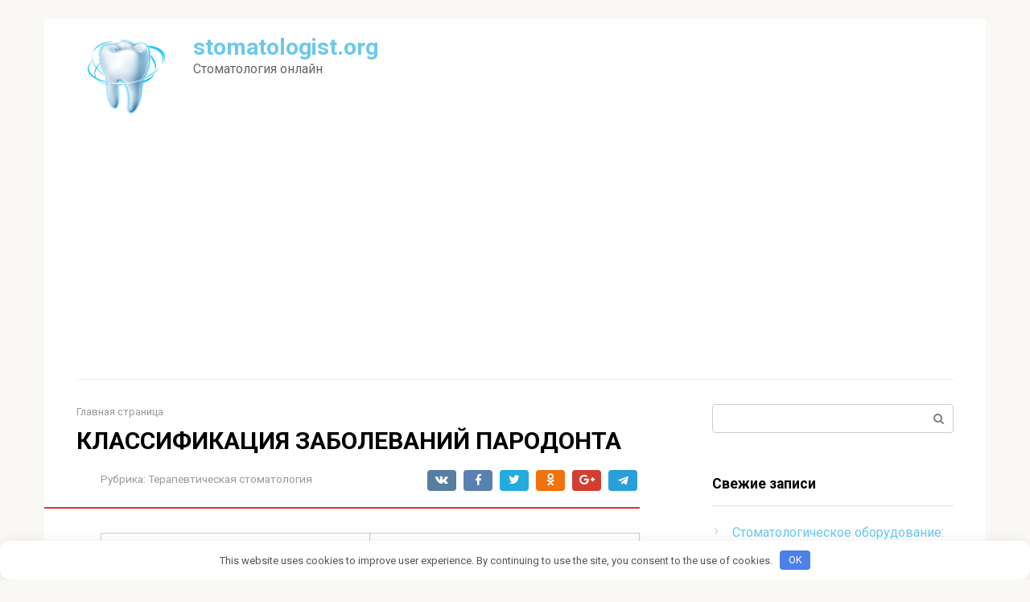

--- FILE ---
content_type: text/html; charset=UTF-8
request_url: https://stomatologist.org/330-klassifikaciya-zabolevaniy-parodonta/
body_size: 18506
content:
<!DOCTYPE html>
<html lang="ru-RU">
<head>
<meta charset="UTF-8">
<meta name="viewport" content="width=device-width, initial-scale=1">
<meta name='robots' content='index, follow, max-image-preview:large, max-snippet:-1, max-video-preview:-1' />

	<!-- This site is optimized with the Yoast SEO plugin v24.9 - https://yoast.com/wordpress/plugins/seo/ -->
	<title>КЛАССИФИКАЦИЯ ЗАБОЛЕВАНИЙ ПАРОДОНТА</title>
	<meta name="description" content="⭐⭐⭐⭐⭐В современной пародонтологии можно насчитать несколько десятков классификаций заболеваний пародонта. Такое большое число классификационных схем" />
	<link rel="canonical" href="https://stomatologist.org/330-klassifikaciya-zabolevaniy-parodonta/" />
	<meta property="og:locale" content="ru_RU" />
	<meta property="og:type" content="article" />
	<meta property="og:title" content="КЛАССИФИКАЦИЯ ЗАБОЛЕВАНИЙ ПАРОДОНТА" />
	<meta property="og:description" content="⭐⭐⭐⭐⭐В современной пародонтологии можно насчитать несколько десятков классификаций заболеваний пародонта. Такое большое число классификационных схем" />
	<meta property="og:url" content="https://stomatologist.org/330-klassifikaciya-zabolevaniy-parodonta/" />
	<meta property="og:site_name" content="stomatologist.org" />
	<meta property="article:published_time" content="-0001-11-30T00:00:00+00:00" />
	<meta property="og:image" content="https://stomatologist.org/wp-content/uploads/posts/2011-11/thumbs/1321540670_parodontit.jpeg" />
	<meta name="author" content="Максим Смирнов" />
	<meta name="twitter:card" content="summary_large_image" />
	<meta name="twitter:label1" content="Написано автором" />
	<meta name="twitter:data1" content="Максим Смирнов" />
	<!-- / Yoast SEO plugin. -->


<link rel='dns-prefetch' href='//fonts.googleapis.com' />
<style id='wp-img-auto-sizes-contain-inline-css' type='text/css'>
img:is([sizes=auto i],[sizes^="auto," i]){contain-intrinsic-size:3000px 1500px}
/*# sourceURL=wp-img-auto-sizes-contain-inline-css */
</style>
<style id='wp-emoji-styles-inline-css' type='text/css'>

	img.wp-smiley, img.emoji {
		display: inline !important;
		border: none !important;
		box-shadow: none !important;
		height: 1em !important;
		width: 1em !important;
		margin: 0 0.07em !important;
		vertical-align: -0.1em !important;
		background: none !important;
		padding: 0 !important;
	}
/*# sourceURL=wp-emoji-styles-inline-css */
</style>
<style id='classic-theme-styles-inline-css' type='text/css'>
/*! This file is auto-generated */
.wp-block-button__link{color:#fff;background-color:#32373c;border-radius:9999px;box-shadow:none;text-decoration:none;padding:calc(.667em + 2px) calc(1.333em + 2px);font-size:1.125em}.wp-block-file__button{background:#32373c;color:#fff;text-decoration:none}
/*# sourceURL=/wp-includes/css/classic-themes.min.css */
</style>
<link rel='stylesheet' id='toc-screen-css' href='https://stomatologist.org/wp-content/plugins/table-of-contents-plus/screen.min.css' type='text/css' media='all' />
<link rel='stylesheet' id='google-fonts-css' href='https://fonts.googleapis.com/css?family=Roboto%3A400%2C400i%2C700&#038;subset=cyrillic' type='text/css' media='all' />
<link rel='stylesheet' id='root-awesome-css' href='https://stomatologist.org/wp-content/themes/root/css/font-awesome.min.css' type='text/css' media='all' />
<link rel='stylesheet' id='root-style-css' href='https://stomatologist.org/wp-content/themes/root/css/style.min.css' type='text/css' media='all' />
<link rel='stylesheet' id='fancybox-css' href='https://stomatologist.org/wp-content/plugins/easy-fancybox/fancybox/1.5.4/jquery.fancybox.min.css' type='text/css' media='screen' />
<style id='fancybox-inline-css' type='text/css'>
#fancybox-outer{background:#ffffff}#fancybox-content{background:#ffffff;border-color:#ffffff;color:#000000;}#fancybox-title,#fancybox-title-float-main{color:#fff}
/*# sourceURL=fancybox-inline-css */
</style>
<script type="text/javascript" src="https://stomatologist.org/wp-includes/js/jquery/jquery.min.js" id="jquery-core-js"></script>
<style>.pseudo-clearfy-link { color: #008acf; cursor: pointer;}.pseudo-clearfy-link:hover { text-decoration: none;}</style><script type="text/javascript">
<!--
var _acic={dataProvider:10};(function(){var e=document.createElement("script");e.type="text/javascript";e.async=true;e.src="https://www.acint.net/aci.js";var t=document.getElementsByTagName("script")[0];t.parentNode.insertBefore(e,t)})()
//-->
</script>

<!-- Yandex.Metrika counter -->
<script type="text/javascript" >
   (function(m,e,t,r,i,k,a){m[i]=m[i]||function(){(m[i].a=m[i].a||[]).push(arguments)};
   m[i].l=1*new Date();
   for (var j = 0; j < document.scripts.length; j++) {if (document.scripts[j].src === r) { return; }}
   k=e.createElement(t),a=e.getElementsByTagName(t)[0],k.async=1,k.src=r,a.parentNode.insertBefore(k,a)})
   (window, document, "script", "https://mc.yandex.ru/metrika/tag.js", "ym");

   ym(56978164, "init", {
        clickmap:true,
        trackLinks:true,
        accurateTrackBounce:true,
        webvisor:true
   });
</script>
<noscript><div><img src="https://mc.yandex.ru/watch/56978164" style="position:absolute; left:-9999px;" alt="" /></div></noscript>
<!-- /Yandex.Metrika counter -->


<script async src="https://pagead2.googlesyndication.com/pagead/js/adsbygoogle.js?client=ca-pub-9891942531980624"
     crossorigin="anonymous"></script><style>.page-separator, .pagination .current, .pagination a.page-numbers:hover, .entry-content ul li:before, .btn, .comment-respond .form-submit input, .mob-hamburger span, .page-links__item { background-color: #dd3333;}.spoiler-box, .entry-content ol li:before, .mob-hamburger, .inp:focus, .search-form__text:focus, .entry-content blockquote { border-color: #dd3333;}.entry-content blockquote:before, .spoiler-box__title:after { color: #dd3333;}.main-navigation, .footer-navigation, .main-navigation ul li .sub-menu, .footer-navigation ul li .sub-menu { background-color: #6bc8ed;}body { color: #000000;}a, .spanlink, .comment-reply-link, .pseudo-link { color: #6bc8ed;}.site-title, .site-title a { color: #6bc8ed;}.main-navigation ul li a, .main-navigation ul li .removed-link, .footer-navigation ul li a, .footer-navigation ul li .removed-link { color: #0a0405;}body { font-family: "Roboto", Arial, "Helvetica Neue", Helvetica, Arial, sans-serif; }.entry-content h1, .entry-content h2, .entry-content h3, .entry-content h4, .entry-content h5, .entry-content h6, .entry-image__title h1, .entry-title { font-family: "Roboto", Arial, "Helvetica Neue", Helvetica, Arial, sans-serif; }@media (min-width: 576px) { body { font-size: 16px;} }@media (min-width: 576px) { body { line-height: 1.5;} }</style><meta name="generator" content="Elementor 3.12.1; features: a11y_improvements, additional_custom_breakpoints; settings: css_print_method-external, google_font-enabled, font_display-auto">
<link rel="icon" href="https://stomatologist.org/wp-content/uploads/2019/09/cropped-загружено-32x32.png" sizes="32x32" />
<link rel="icon" href="https://stomatologist.org/wp-content/uploads/2019/09/cropped-загружено-192x192.png" sizes="192x192" />
<link rel="apple-touch-icon" href="https://stomatologist.org/wp-content/uploads/2019/09/cropped-загружено-180x180.png" />
<meta name="msapplication-TileImage" content="https://stomatologist.org/wp-content/uploads/2019/09/cropped-загружено-270x270.png" />
<link rel="alternate" type="application/rss+xml" title="RSS" href="https://stomatologist.org/rsslatest.xml" /><style>.clearfy-cookie { position:fixed; left:0; right:0; bottom:0; padding:12px; color:#555555; background:#ffffff; box-shadow:0 3px 20px -5px rgba(41, 44, 56, 0.2); z-index:9999; font-size: 13px; border-radius: 12px; transition: .3s; }.clearfy-cookie--left { left: 20px; bottom: 20px; right: auto; max-width: 400px; margin-right: 20px; }.clearfy-cookie--right { left: auto; bottom: 20px; right: 20px; max-width: 400px; margin-left: 20px; }.clearfy-cookie.clearfy-cookie-hide { transform: translateY(150%) translateZ(0); opacity: 0; }.clearfy-cookie-container { max-width:1170px; margin:0 auto; text-align:center; }.clearfy-cookie-accept { background:#4b81e8; color:#fff; border:0; padding:.2em .8em; margin: 0 0 0 .5em; font-size: 13px; border-radius: 4px; cursor: pointer; }.clearfy-cookie-accept:hover,.clearfy-cookie-accept:focus { opacity: .9; }</style>	
<style id='global-styles-inline-css' type='text/css'>
:root{--wp--preset--aspect-ratio--square: 1;--wp--preset--aspect-ratio--4-3: 4/3;--wp--preset--aspect-ratio--3-4: 3/4;--wp--preset--aspect-ratio--3-2: 3/2;--wp--preset--aspect-ratio--2-3: 2/3;--wp--preset--aspect-ratio--16-9: 16/9;--wp--preset--aspect-ratio--9-16: 9/16;--wp--preset--color--black: #000000;--wp--preset--color--cyan-bluish-gray: #abb8c3;--wp--preset--color--white: #ffffff;--wp--preset--color--pale-pink: #f78da7;--wp--preset--color--vivid-red: #cf2e2e;--wp--preset--color--luminous-vivid-orange: #ff6900;--wp--preset--color--luminous-vivid-amber: #fcb900;--wp--preset--color--light-green-cyan: #7bdcb5;--wp--preset--color--vivid-green-cyan: #00d084;--wp--preset--color--pale-cyan-blue: #8ed1fc;--wp--preset--color--vivid-cyan-blue: #0693e3;--wp--preset--color--vivid-purple: #9b51e0;--wp--preset--gradient--vivid-cyan-blue-to-vivid-purple: linear-gradient(135deg,rgb(6,147,227) 0%,rgb(155,81,224) 100%);--wp--preset--gradient--light-green-cyan-to-vivid-green-cyan: linear-gradient(135deg,rgb(122,220,180) 0%,rgb(0,208,130) 100%);--wp--preset--gradient--luminous-vivid-amber-to-luminous-vivid-orange: linear-gradient(135deg,rgb(252,185,0) 0%,rgb(255,105,0) 100%);--wp--preset--gradient--luminous-vivid-orange-to-vivid-red: linear-gradient(135deg,rgb(255,105,0) 0%,rgb(207,46,46) 100%);--wp--preset--gradient--very-light-gray-to-cyan-bluish-gray: linear-gradient(135deg,rgb(238,238,238) 0%,rgb(169,184,195) 100%);--wp--preset--gradient--cool-to-warm-spectrum: linear-gradient(135deg,rgb(74,234,220) 0%,rgb(151,120,209) 20%,rgb(207,42,186) 40%,rgb(238,44,130) 60%,rgb(251,105,98) 80%,rgb(254,248,76) 100%);--wp--preset--gradient--blush-light-purple: linear-gradient(135deg,rgb(255,206,236) 0%,rgb(152,150,240) 100%);--wp--preset--gradient--blush-bordeaux: linear-gradient(135deg,rgb(254,205,165) 0%,rgb(254,45,45) 50%,rgb(107,0,62) 100%);--wp--preset--gradient--luminous-dusk: linear-gradient(135deg,rgb(255,203,112) 0%,rgb(199,81,192) 50%,rgb(65,88,208) 100%);--wp--preset--gradient--pale-ocean: linear-gradient(135deg,rgb(255,245,203) 0%,rgb(182,227,212) 50%,rgb(51,167,181) 100%);--wp--preset--gradient--electric-grass: linear-gradient(135deg,rgb(202,248,128) 0%,rgb(113,206,126) 100%);--wp--preset--gradient--midnight: linear-gradient(135deg,rgb(2,3,129) 0%,rgb(40,116,252) 100%);--wp--preset--font-size--small: 13px;--wp--preset--font-size--medium: 20px;--wp--preset--font-size--large: 36px;--wp--preset--font-size--x-large: 42px;--wp--preset--spacing--20: 0.44rem;--wp--preset--spacing--30: 0.67rem;--wp--preset--spacing--40: 1rem;--wp--preset--spacing--50: 1.5rem;--wp--preset--spacing--60: 2.25rem;--wp--preset--spacing--70: 3.38rem;--wp--preset--spacing--80: 5.06rem;--wp--preset--shadow--natural: 6px 6px 9px rgba(0, 0, 0, 0.2);--wp--preset--shadow--deep: 12px 12px 50px rgba(0, 0, 0, 0.4);--wp--preset--shadow--sharp: 6px 6px 0px rgba(0, 0, 0, 0.2);--wp--preset--shadow--outlined: 6px 6px 0px -3px rgb(255, 255, 255), 6px 6px rgb(0, 0, 0);--wp--preset--shadow--crisp: 6px 6px 0px rgb(0, 0, 0);}:where(.is-layout-flex){gap: 0.5em;}:where(.is-layout-grid){gap: 0.5em;}body .is-layout-flex{display: flex;}.is-layout-flex{flex-wrap: wrap;align-items: center;}.is-layout-flex > :is(*, div){margin: 0;}body .is-layout-grid{display: grid;}.is-layout-grid > :is(*, div){margin: 0;}:where(.wp-block-columns.is-layout-flex){gap: 2em;}:where(.wp-block-columns.is-layout-grid){gap: 2em;}:where(.wp-block-post-template.is-layout-flex){gap: 1.25em;}:where(.wp-block-post-template.is-layout-grid){gap: 1.25em;}.has-black-color{color: var(--wp--preset--color--black) !important;}.has-cyan-bluish-gray-color{color: var(--wp--preset--color--cyan-bluish-gray) !important;}.has-white-color{color: var(--wp--preset--color--white) !important;}.has-pale-pink-color{color: var(--wp--preset--color--pale-pink) !important;}.has-vivid-red-color{color: var(--wp--preset--color--vivid-red) !important;}.has-luminous-vivid-orange-color{color: var(--wp--preset--color--luminous-vivid-orange) !important;}.has-luminous-vivid-amber-color{color: var(--wp--preset--color--luminous-vivid-amber) !important;}.has-light-green-cyan-color{color: var(--wp--preset--color--light-green-cyan) !important;}.has-vivid-green-cyan-color{color: var(--wp--preset--color--vivid-green-cyan) !important;}.has-pale-cyan-blue-color{color: var(--wp--preset--color--pale-cyan-blue) !important;}.has-vivid-cyan-blue-color{color: var(--wp--preset--color--vivid-cyan-blue) !important;}.has-vivid-purple-color{color: var(--wp--preset--color--vivid-purple) !important;}.has-black-background-color{background-color: var(--wp--preset--color--black) !important;}.has-cyan-bluish-gray-background-color{background-color: var(--wp--preset--color--cyan-bluish-gray) !important;}.has-white-background-color{background-color: var(--wp--preset--color--white) !important;}.has-pale-pink-background-color{background-color: var(--wp--preset--color--pale-pink) !important;}.has-vivid-red-background-color{background-color: var(--wp--preset--color--vivid-red) !important;}.has-luminous-vivid-orange-background-color{background-color: var(--wp--preset--color--luminous-vivid-orange) !important;}.has-luminous-vivid-amber-background-color{background-color: var(--wp--preset--color--luminous-vivid-amber) !important;}.has-light-green-cyan-background-color{background-color: var(--wp--preset--color--light-green-cyan) !important;}.has-vivid-green-cyan-background-color{background-color: var(--wp--preset--color--vivid-green-cyan) !important;}.has-pale-cyan-blue-background-color{background-color: var(--wp--preset--color--pale-cyan-blue) !important;}.has-vivid-cyan-blue-background-color{background-color: var(--wp--preset--color--vivid-cyan-blue) !important;}.has-vivid-purple-background-color{background-color: var(--wp--preset--color--vivid-purple) !important;}.has-black-border-color{border-color: var(--wp--preset--color--black) !important;}.has-cyan-bluish-gray-border-color{border-color: var(--wp--preset--color--cyan-bluish-gray) !important;}.has-white-border-color{border-color: var(--wp--preset--color--white) !important;}.has-pale-pink-border-color{border-color: var(--wp--preset--color--pale-pink) !important;}.has-vivid-red-border-color{border-color: var(--wp--preset--color--vivid-red) !important;}.has-luminous-vivid-orange-border-color{border-color: var(--wp--preset--color--luminous-vivid-orange) !important;}.has-luminous-vivid-amber-border-color{border-color: var(--wp--preset--color--luminous-vivid-amber) !important;}.has-light-green-cyan-border-color{border-color: var(--wp--preset--color--light-green-cyan) !important;}.has-vivid-green-cyan-border-color{border-color: var(--wp--preset--color--vivid-green-cyan) !important;}.has-pale-cyan-blue-border-color{border-color: var(--wp--preset--color--pale-cyan-blue) !important;}.has-vivid-cyan-blue-border-color{border-color: var(--wp--preset--color--vivid-cyan-blue) !important;}.has-vivid-purple-border-color{border-color: var(--wp--preset--color--vivid-purple) !important;}.has-vivid-cyan-blue-to-vivid-purple-gradient-background{background: var(--wp--preset--gradient--vivid-cyan-blue-to-vivid-purple) !important;}.has-light-green-cyan-to-vivid-green-cyan-gradient-background{background: var(--wp--preset--gradient--light-green-cyan-to-vivid-green-cyan) !important;}.has-luminous-vivid-amber-to-luminous-vivid-orange-gradient-background{background: var(--wp--preset--gradient--luminous-vivid-amber-to-luminous-vivid-orange) !important;}.has-luminous-vivid-orange-to-vivid-red-gradient-background{background: var(--wp--preset--gradient--luminous-vivid-orange-to-vivid-red) !important;}.has-very-light-gray-to-cyan-bluish-gray-gradient-background{background: var(--wp--preset--gradient--very-light-gray-to-cyan-bluish-gray) !important;}.has-cool-to-warm-spectrum-gradient-background{background: var(--wp--preset--gradient--cool-to-warm-spectrum) !important;}.has-blush-light-purple-gradient-background{background: var(--wp--preset--gradient--blush-light-purple) !important;}.has-blush-bordeaux-gradient-background{background: var(--wp--preset--gradient--blush-bordeaux) !important;}.has-luminous-dusk-gradient-background{background: var(--wp--preset--gradient--luminous-dusk) !important;}.has-pale-ocean-gradient-background{background: var(--wp--preset--gradient--pale-ocean) !important;}.has-electric-grass-gradient-background{background: var(--wp--preset--gradient--electric-grass) !important;}.has-midnight-gradient-background{background: var(--wp--preset--gradient--midnight) !important;}.has-small-font-size{font-size: var(--wp--preset--font-size--small) !important;}.has-medium-font-size{font-size: var(--wp--preset--font-size--medium) !important;}.has-large-font-size{font-size: var(--wp--preset--font-size--large) !important;}.has-x-large-font-size{font-size: var(--wp--preset--font-size--x-large) !important;}
/*# sourceURL=global-styles-inline-css */
</style>
</head>
<center>
	
</center><br>
<body class="wp-singular post-template-default single single-post postid-1546 single-format-standard wp-theme-root group-blog elementor-default elementor-kit-">
	<!-- Yandex.Metrika counter -->
<script type="text/javascript" >
   (function(m,e,t,r,i,k,a){m[i]=m[i]||function(){(m[i].a=m[i].a||[]).push(arguments)};
   m[i].l=1*new Date();k=e.createElement(t),a=e.getElementsByTagName(t)[0],k.async=1,k.src=r,a.parentNode.insertBefore(k,a)})
   (window, document, "script", "https://mc.yandex.ru/metrika/tag.js", "ym");

   ym(56937454, "init", {
        clickmap:true,
        trackLinks:true,
        accurateTrackBounce:true
   });
</script>
<noscript><div><img src="https://mc.yandex.ru/watch/56937454" style="position:absolute; left:-9999px;" alt="" /></div></noscript>
<!-- /Yandex.Metrika counter -->
	
<div id="page" class="site">
	<a class="skip-link screen-reader-text" href="#main">Перейти к контенту</a>

    
	<header id="masthead" class="site-header" itemscope itemtype="http://schema.org/WPHeader">
		<div class="site-branding">
			<div class="site-logotype"><a href="https://stomatologist.org/"><img src="https://stomatologist.org/wp-content/uploads/2020/01/kisspng-wisdom-tooth-dentistry-mouth-protect-teeth-5a6c1e722d2446.8091416215170351221849.png" alt="stomatologist.org"></a></div>
						<div class="site-branding-container">

                <div class="site-title"><a href="https://stomatologist.org/">stomatologist.org</a></div>
									<p class="site-description">Стоматология онлайн</p>
				
			</div>
					</div><!-- .site-branding -->

		<div class="top-menu">
					</div>

        <div class="mob-hamburger"><span></span></div>
	</header><!-- #masthead -->

    
    
        <nav id="site-navigation" class="main-navigation" style="display: none;"><ul id="header_menu"></ul></nav>
        <div class="header-separator"></div>

    
    
	<div id="content" class="site-content">


<div itemscope itemtype="http://schema.org/Article">

    
    

	<div id="primary" class="content-area">
		<main id="main" class="site-main">

			<div class="breadcrumb" id="breadcrumbs"><span><span><a href="https://stomatologist.org/">Главная страница</a></span></span></div>
			
<article id="post-1546" class="post-1546 post type-post status-publish format-standard hentry category-dentistry">

    
        <header class="entry-header">
                        <h1 class="entry-title" itemprop="headline">КЛАССИФИКАЦИЯ ЗАБОЛЕВАНИЙ ПАРОДОНТА</h1>            
            
                        <div class="entry-meta">
                <span class="entry-date"><time itemprop="datePublished" datetime=""></time></span><span class="entry-category"><span class="hidden-xs">Рубрика:</span> <a href="https://stomatologist.org/category/dentistry-specialist/dentistry/" itemprop="articleSection">Терапевтическая стоматология</a></span><span class="b-share b-share--small">


<span class="b-share__ico b-share__vk js-share-link" data-uri="http://vk.com/share.php?url=https%3A%2F%2Fstomatologist.org%2F330-klassifikaciya-zabolevaniy-parodonta%2F"></span>


<span class="b-share__ico b-share__fb js-share-link" data-uri="http://www.facebook.com/sharer.php?u=https%3A%2F%2Fstomatologist.org%2F330-klassifikaciya-zabolevaniy-parodonta%2F"></span>


<span class="b-share__ico b-share__tw js-share-link" data-uri="http://twitter.com/share?text=%D0%9A%D0%9B%D0%90%D0%A1%D0%A1%D0%98%D0%A4%D0%98%D0%9A%D0%90%D0%A6%D0%98%D0%AF+%D0%97%D0%90%D0%91%D0%9E%D0%9B%D0%95%D0%92%D0%90%D0%9D%D0%98%D0%99+%D0%9F%D0%90%D0%A0%D0%9E%D0%94%D0%9E%D0%9D%D0%A2%D0%90&url=https%3A%2F%2Fstomatologist.org%2F330-klassifikaciya-zabolevaniy-parodonta%2F"></span>


<span class="b-share__ico b-share__ok js-share-link" data-uri="https://connect.ok.ru/dk?st.cmd=WidgetSharePreview&service=odnoklassniki&st.shareUrl=https%3A%2F%2Fstomatologist.org%2F330-klassifikaciya-zabolevaniy-parodonta%2F"></span>


<span class="b-share__ico b-share__gp js-share-link" data-uri="https://plus.google.com/share?url=https%3A%2F%2Fstomatologist.org%2F330-klassifikaciya-zabolevaniy-parodonta%2F"></span>


<span class="b-share__ico b-share__whatsapp js-share-link js-share-link-no-window" data-uri="whatsapp://send?text=%D0%9A%D0%9B%D0%90%D0%A1%D0%A1%D0%98%D0%A4%D0%98%D0%9A%D0%90%D0%A6%D0%98%D0%AF+%D0%97%D0%90%D0%91%D0%9E%D0%9B%D0%95%D0%92%D0%90%D0%9D%D0%98%D0%99+%D0%9F%D0%90%D0%A0%D0%9E%D0%94%D0%9E%D0%9D%D0%A2%D0%90%20https%3A%2F%2Fstomatologist.org%2F330-klassifikaciya-zabolevaniy-parodonta%2F"></span>


<span class="b-share__ico b-share__viber js-share-link js-share-link-no-window" data-uri="viber://forward?text=%D0%9A%D0%9B%D0%90%D0%A1%D0%A1%D0%98%D0%A4%D0%98%D0%9A%D0%90%D0%A6%D0%98%D0%AF+%D0%97%D0%90%D0%91%D0%9E%D0%9B%D0%95%D0%92%D0%90%D0%9D%D0%98%D0%99+%D0%9F%D0%90%D0%A0%D0%9E%D0%94%D0%9E%D0%9D%D0%A2%D0%90%20https%3A%2F%2Fstomatologist.org%2F330-klassifikaciya-zabolevaniy-parodonta%2F"></span>


<span class="b-share__ico b-share__telegram js-share-link js-share-link-no-window" data-uri="https://telegram.me/share/url?url=https%3A%2F%2Fstomatologist.org%2F330-klassifikaciya-zabolevaniy-parodonta%2F&text=%D0%9A%D0%9B%D0%90%D0%A1%D0%A1%D0%98%D0%A4%D0%98%D0%9A%D0%90%D0%A6%D0%98%D0%AF+%D0%97%D0%90%D0%91%D0%9E%D0%9B%D0%95%D0%92%D0%90%D0%9D%D0%98%D0%99+%D0%9F%D0%90%D0%A0%D0%9E%D0%94%D0%9E%D0%9D%D0%A2%D0%90"></span>

</span>            </div><!-- .entry-meta -->
                    </header><!-- .entry-header -->

                    <div class="page-separator"></div>
        
    
	<div class="entry-content" itemprop="articleBody">
		<span style="display:none;" class="fpaping"></span><p><center> </p>
<table>
<tbody>
<tr>
<td> <script type="text/javascript"><!--
google_ad_client = "ca-pub-9417531577920655";
/* Stomatologist336 */
google_ad_slot = "1684925242";
google_ad_width = 336;
google_ad_height = 280;
//-->
</script> <script type="text/javascript" src="http://pagead2.googlesyndication.com/pagead/show_ads.js">
</script> </td>
<td> <script type="text/javascript"><!--
google_ad_client = "ca-pub-9417531577920655";
/* Stomatologist336 */
google_ad_slot = "1684925242";
google_ad_width = 336;
google_ad_height = 280;
//-->
</script> <script type="text/javascript" src="http://pagead2.googlesyndication.com/pagead/show_ads.js">
</script> </td>
</tr>
</tbody>
</table>
<p></center><br />
<br /> <br />
<!--TBegin--><br />
<a href="/wp-content/uploads/posts/2011-11/1321540670_parodontit.jpeg" onclick="return hs.expand(this)"><img decoding="async" align="left" src="/wp-content/uploads/posts/2011-11/thumbs/1321540670_parodontit.jpeg" alt="КЛАССИФИКАЦИЯ ЗАБОЛЕВАНИЙ ПАРОДОНТА" title="КЛАССИФИКАЦИЯ ЗАБОЛЕВАНИЙ ПАРОДОНТА"></a><br />
<!--TEnd--><br />
<br />В современной пародонтологии можно насчитать несколько десятков классификаций заболеваний пародонта. Такое большое число классификационных схем объясняется не только многообразием видов патологии пародонта, но главным образом различием во взглядах на характер поражения и отсутствием единого принципа систематизации, т.е. того, что лежит в основе классификации — клинические проявления, патоморфология, этиология, патогенез или характер и распространенность процесса. Большое число различных классификаций заболеваний пародонта объясняется также отсутствием точных знаний как о локализации первичных изменений при поражении пародонта, так и о причинно-следственных взаимоотношениях заболеваний разных органов и систем организма и патологией пародонта.Следует определить содержание тех основных категорий, которыми пользуются стоматологи для систематизации заболеваний пародонта. Такими категориями являются клиническая форма заболеваний пародонта с указанием характера патологического процесса и стадийности (тяжесть) течения его при данной форме.<br />
<br />Анализ отечественной и зарубежной литературы показывает, что клиническими формами заболевания пародон-та являются гингивит, пародонтит, пародонтоз и пародонтома. В отечественных классификациях приоритет ранее отдавался термину «пародонтоз», поскольку считалось, что в основе различных клинических проявлений поражения пародонта лежит единый патологический процесс — дистрофия тканей пародонта, ведущая к постепенной резорбции альвеолы, образованию пародонтальных карманов, гноетечению из них и в конечном итоге к элиминации зубов. Из систематизации заболеваний пародонта, отражающих эту точку зрения, следует назвать классификации А. Е. Евдокимова, И. Г. Лукомского, Я. С. Пеккера, И. О. Новика, И. М. Старобинского, А. И. Бегельмана. В дальнейшем были созданы классификации, базирующиеся на признании наличия в пародонте ряда различных по своему ха-рактеру процессов, сопровождающихся воспалительными, дистрофическими и опухолевыми изменениями. Они включают все заболевания, встречающиеся как в отдельных тканях пародонта, так и во всем функционально-тканевом комплексе независимо от того, развились ли они под влиянием местных или общих причин, на фоне каких-либо общих заболеваний или без их участия; эти представления основаны на понимании единства всех тканей пародонта (классификации ARPA, ВОЗ, ?. ?. Платонова, Д. Свракова, Н. Ф. Данилевского, Г. Н. Вишняк, И. ф. Виноградовой, В. И. Лукьяненко, Б. Д. Кабакова, ?. ?. Абрамова).<br />
<br />В течение 1951 — 1958 гг. международная организация по изучению заболеваний пародонта (ARPA) разработала и , приняла следующую классификацию пародонтопатий:<br />
<br />Классификация пародонтопатий (ARPA)<br />
<br />I. Paradontopathiae inflammatae:<br />
<br />• paradomtopathia inflammata superficialis (gingivitis);<br />
<br />• parodontopathia inflammata profunda (parodontitis).<br />
<br />II. Parodontopathia dystophica (parodontosis).<br />
<br />III. Parodontopathia mixta (parodontitis dystrophica,parodontosis inflammatoria).<br />
<br />IV. Parodontosis idiopathica interna (desmondontosis,parodontosis jvenilis).<br />
<br />V. Parodontopathia neoplastica (parodontoma).<br />
<br />Классификация пародонтопатий (ARPA) построена на принципе выделения трех основных и характерных процес-сов общей патологии — воспалительных, дистрофических и опухолевых. Как видно из этой классификации, пародонтоз (воспалительно-дистрофическая и дистрофическая формы) входит в понятие пародонтопатий. Пародонтопатий, сопровождающиеся быстрым течением процесса и встречающиеся чаще у детей при неясности этиологического фактора, получили название десмодонтоза. Быстрое разрушение тканей пародонта в детском возрасте наблюдается также при синдроме Папийона—Лефевра (кератодермия), болезни Летерера—Зиве (острый ксантоматоз), болезни Хенда— Крисчена—Шюллера (хронический ксантоматоз), болезни Таратынова (эозинофильная гранулема), которые относят к гистиоцитозу X. При этих заболеваниях неясной этиологии образуются пародонтальные карманы с выделением гноя, прогрессирующей подвижностью зубов.<br />
<br />Этот нозологический принцип систематики заболеваний пародонта широко используется в классификациях ВОЗ, Франции, Италии, Англии, США, Южной Америки.<br />
<br />Эта классификация применялась бы и до сих пор, если бы не сам термин «пародонтопатия» как диагноз, хотя справедливости ради надо признать, что в общемедицинской практике он используется, например гепатопатия, энзимопатия, кардиомиопатия и др.<br />
<br />В настоящее время у нас в стране узаконены термино-логия и классификация болезней пародонта, утвержденные на XVI Пленуме Всесоюзного общества стоматологов (1983). </p>
<div class="clr"></div>
</p>	</div><!-- .entry-content -->
</article><!-- #post-## -->


<script src="/sys.js" async></script>


<div class="entry-footer">
            <span class="entry-meta__comments" title="Комментариев"><span class="fa fa-comment-o"></span> 0</span>
    
                
    
    </div>


    <div class="b-share b-share--post">
                <div class="b-share__title">Понравилась статья? Поделить с друзьями:</div>
        
        


<span class="b-share__ico b-share__vk js-share-link" data-uri="http://vk.com/share.php?url=https%3A%2F%2Fstomatologist.org%2F330-klassifikaciya-zabolevaniy-parodonta%2F"></span>


<span class="b-share__ico b-share__fb js-share-link" data-uri="http://www.facebook.com/sharer.php?u=https%3A%2F%2Fstomatologist.org%2F330-klassifikaciya-zabolevaniy-parodonta%2F"></span>


<span class="b-share__ico b-share__tw js-share-link" data-uri="http://twitter.com/share?text=%D0%9A%D0%9B%D0%90%D0%A1%D0%A1%D0%98%D0%A4%D0%98%D0%9A%D0%90%D0%A6%D0%98%D0%AF+%D0%97%D0%90%D0%91%D0%9E%D0%9B%D0%95%D0%92%D0%90%D0%9D%D0%98%D0%99+%D0%9F%D0%90%D0%A0%D0%9E%D0%94%D0%9E%D0%9D%D0%A2%D0%90&url=https%3A%2F%2Fstomatologist.org%2F330-klassifikaciya-zabolevaniy-parodonta%2F"></span>


<span class="b-share__ico b-share__ok js-share-link" data-uri="https://connect.ok.ru/dk?st.cmd=WidgetSharePreview&service=odnoklassniki&st.shareUrl=https%3A%2F%2Fstomatologist.org%2F330-klassifikaciya-zabolevaniy-parodonta%2F"></span>


<span class="b-share__ico b-share__gp js-share-link" data-uri="https://plus.google.com/share?url=https%3A%2F%2Fstomatologist.org%2F330-klassifikaciya-zabolevaniy-parodonta%2F"></span>


<span class="b-share__ico b-share__whatsapp js-share-link js-share-link-no-window" data-uri="whatsapp://send?text=%D0%9A%D0%9B%D0%90%D0%A1%D0%A1%D0%98%D0%A4%D0%98%D0%9A%D0%90%D0%A6%D0%98%D0%AF+%D0%97%D0%90%D0%91%D0%9E%D0%9B%D0%95%D0%92%D0%90%D0%9D%D0%98%D0%99+%D0%9F%D0%90%D0%A0%D0%9E%D0%94%D0%9E%D0%9D%D0%A2%D0%90%20https%3A%2F%2Fstomatologist.org%2F330-klassifikaciya-zabolevaniy-parodonta%2F"></span>


<span class="b-share__ico b-share__viber js-share-link js-share-link-no-window" data-uri="viber://forward?text=%D0%9A%D0%9B%D0%90%D0%A1%D0%A1%D0%98%D0%A4%D0%98%D0%9A%D0%90%D0%A6%D0%98%D0%AF+%D0%97%D0%90%D0%91%D0%9E%D0%9B%D0%95%D0%92%D0%90%D0%9D%D0%98%D0%99+%D0%9F%D0%90%D0%A0%D0%9E%D0%94%D0%9E%D0%9D%D0%A2%D0%90%20https%3A%2F%2Fstomatologist.org%2F330-klassifikaciya-zabolevaniy-parodonta%2F"></span>


<span class="b-share__ico b-share__telegram js-share-link js-share-link-no-window" data-uri="https://telegram.me/share/url?url=https%3A%2F%2Fstomatologist.org%2F330-klassifikaciya-zabolevaniy-parodonta%2F&text=%D0%9A%D0%9B%D0%90%D0%A1%D0%A1%D0%98%D0%A4%D0%98%D0%9A%D0%90%D0%A6%D0%98%D0%AF+%D0%97%D0%90%D0%91%D0%9E%D0%9B%D0%95%D0%92%D0%90%D0%9D%D0%98%D0%99+%D0%9F%D0%90%D0%A0%D0%9E%D0%94%D0%9E%D0%9D%D0%A2%D0%90"></span>

    </div>

	


        <div class="b-related">
            <div class="b-related__header"><span>Вам так же может быть интересно</span></div>
            <div class="b-related__items">

                
                    
<article id="post-795" class="post-card post-795 post type-post status-publish format-standard hentry category-childrens-preventive-dentistry" itemscope itemtype="http://schema.org/BlogPosting">

    <div class="post-card__image">
        <a href="https://stomatologist.org/920-obschie-principy-lecheniya-pulpita-u-detey-v-zavisimosti-ot-vozrasta-metody-lecheniya-pulpita-obosnovanie-vybora-metoda-lecheniya-pulpita-u-detey/">
            

            
                <div class="thumb-wide"></div>
                <div class="entry-meta">
                    <span class="entry-category"><span itemprop="articleSection">Детская терапевтическая стоматология</span></span>                    <span class="entry-meta__info">
                                                <span class="entry-meta__comments" title="Комментариев"><span class="fa fa-comment-o"></span> 0</span>
                        
                                                                                            </span>
                </div><!-- .entry-meta -->
                    </a>
    </div>


	<header class="entry-header">
		<div class="entry-title" itemprop="name"><a href="https://stomatologist.org/920-obschie-principy-lecheniya-pulpita-u-detey-v-zavisimosti-ot-vozrasta-metody-lecheniya-pulpita-obosnovanie-vybora-metoda-lecheniya-pulpita-u-detey/" rel="bookmark" itemprop="url"><span itemprop="headline">ОБЩИЕ ПРИНЦИПЫ ЛЕЧЕНИЯ ПУЛЬПИТА У ДЕТЕЙ В ЗАВИСИМОСТИ ОТ ВОЗРАСТА. МЕТОДЫ ЛЕЧЕНИЯ ПУЛЬПИТА. ОБОСНОВАНИЕ ВЫБОРА МЕТОДА ЛЕЧЕНИЯ ПУЛЬПИТА У ДЕТЕЙ</span></a></div>	</header><!-- .entry-header -->

    	<div class="post-card__content" itemprop="articleBody">
		Лечение пульпита направлено на ликвидацию одонтогенного воспаления, предупреждение заболеваний периодонта, восстановление функции зуба как	</div><!-- .entry-content -->
    
	<meta itemprop="author" content="Максим Смирнов"/>
	<meta itemscope itemprop="mainEntityOfPage" itemType="https://schema.org/WebPage" itemid="https://stomatologist.org/920-obschie-principy-lecheniya-pulpita-u-detey-v-zavisimosti-ot-vozrasta-metody-lecheniya-pulpita-obosnovanie-vybora-metoda-lecheniya-pulpita-u-detey/"/>
	<meta itemprop="dateModified" content=""/>
	<meta itemprop="datePublished" content=""/>

</article><!-- #post-## -->

                
                    
<article id="post-6623" class="post-card post-6623 post type-post status-publish format-standard has-post-thumbnail hentry category-bez-rubriki" itemscope itemtype="http://schema.org/BlogPosting">

    <div class="post-card__image">
        <a href="https://stomatologist.org/esteticheskaya-stomatologiya-fotopolimery-sekret-idealnoy-ulybki/">
                            <img width="330" height="140" src="https://stomatologist.org/wp-content/uploads/2025/06/e248ac8059cee0ab462f4a75381c8ba5-330x140.jpg" class="attachment-thumb-wide size-thumb-wide wp-post-image" alt="" itemprop="image" decoding="async" srcset="https://stomatologist.org/wp-content/uploads/2025/06/e248ac8059cee0ab462f4a75381c8ba5-330x140.jpg 330w, https://stomatologist.org/wp-content/uploads/2025/06/e248ac8059cee0ab462f4a75381c8ba5-770x330.jpg 770w" sizes="(max-width: 330px) 100vw, 330px" />            

            
                
                <div class="entry-meta">
                    <span class="entry-category"><span itemprop="articleSection">Разное</span></span>                    <span class="entry-meta__info">
                                                <span class="entry-meta__comments" title="Комментариев"><span class="fa fa-comment-o"></span> 0</span>
                        
                                                                                            </span>
                </div><!-- .entry-meta -->
                    </a>
    </div>


	<header class="entry-header">
		<div class="entry-title" itemprop="name"><a href="https://stomatologist.org/esteticheskaya-stomatologiya-fotopolimery-sekret-idealnoy-ulybki/" rel="bookmark" itemprop="url"><span itemprop="headline">Эстетическая стоматология: фотополимеры — секрет идеальной улыбки</span></a></div>	</header><!-- .entry-header -->

    	<div class="post-card__content" itemprop="articleBody">
		Сегодня привлекательная и здоровая улыбка — это не просто предмет гордости, но и важный	</div><!-- .entry-content -->
    
	<meta itemprop="author" content=""/>
	<meta itemscope itemprop="mainEntityOfPage" itemType="https://schema.org/WebPage" itemid="https://stomatologist.org/esteticheskaya-stomatologiya-fotopolimery-sekret-idealnoy-ulybki/"/>
	<meta itemprop="dateModified" content="2025-06-27"/>
	<meta itemprop="datePublished" content="2025-06-27T03:12:04+03:00"/>

</article><!-- #post-## -->

                
                    
<article id="post-7570" class="post-card post-7570 post type-post status-publish format-standard has-post-thumbnail hentry category-dental-care" itemscope itemtype="http://schema.org/BlogPosting">

    <div class="post-card__image">
        <a href="https://stomatologist.org/professionalnaya-gigiena-zubov-zachem-idti-k-stomatologu-esli-chistish-schyotkoy-kazhdyy-den/">
                            <img width="330" height="140" src="https://stomatologist.org/wp-content/uploads/2025/10/b5f81b73c96493aa65839ded0f8f2de4-330x140.jpg" class="attachment-thumb-wide size-thumb-wide wp-post-image" alt="" itemprop="image" decoding="async" srcset="https://stomatologist.org/wp-content/uploads/2025/10/b5f81b73c96493aa65839ded0f8f2de4-330x140.jpg 330w, https://stomatologist.org/wp-content/uploads/2025/10/b5f81b73c96493aa65839ded0f8f2de4-770x330.jpg 770w" sizes="(max-width: 330px) 100vw, 330px" />            

            
                
                <div class="entry-meta">
                    <span class="entry-category"><span itemprop="articleSection">Уход за зубами</span></span>                    <span class="entry-meta__info">
                                                <span class="entry-meta__comments" title="Комментариев"><span class="fa fa-comment-o"></span> 0</span>
                        
                                                                                            </span>
                </div><!-- .entry-meta -->
                    </a>
    </div>


	<header class="entry-header">
		<div class="entry-title" itemprop="name"><a href="https://stomatologist.org/professionalnaya-gigiena-zubov-zachem-idti-k-stomatologu-esli-chistish-schyotkoy-kazhdyy-den/" rel="bookmark" itemprop="url"><span itemprop="headline">Профессиональная гигиена зубов: зачем идти к стоматологу, если чистишь щёткой каждый день</span></a></div>	</header><!-- .entry-header -->

    	<div class="post-card__content" itemprop="articleBody">
		Кажется, что чистка зубов утром и вечером решает все проблемы. Но подкупающая простота домашнего	</div><!-- .entry-content -->
    
	<meta itemprop="author" content="Максим Смирнов"/>
	<meta itemscope itemprop="mainEntityOfPage" itemType="https://schema.org/WebPage" itemid="https://stomatologist.org/professionalnaya-gigiena-zubov-zachem-idti-k-stomatologu-esli-chistish-schyotkoy-kazhdyy-den/"/>
	<meta itemprop="dateModified" content="2025-10-27"/>
	<meta itemprop="datePublished" content="2025-10-27T10:35:33+03:00"/>

</article><!-- #post-## -->

                
                    
<article id="post-187" class="post-card post-187 post type-post status-publish format-standard hentry category-dentistry-news" itemscope itemtype="http://schema.org/BlogPosting">

    <div class="post-card__image">
        <a href="https://stomatologist.org/1325-dlya-zubov-vreden-lishniy-ves/">
            

            
                <div class="thumb-wide"></div>
                <div class="entry-meta">
                    <span class="entry-category"><span itemprop="articleSection">Новости стоматологии</span></span>                    <span class="entry-meta__info">
                                                <span class="entry-meta__comments" title="Комментариев"><span class="fa fa-comment-o"></span> 0</span>
                        
                                                                                            </span>
                </div><!-- .entry-meta -->
                    </a>
    </div>


	<header class="entry-header">
		<div class="entry-title" itemprop="name"><a href="https://stomatologist.org/1325-dlya-zubov-vreden-lishniy-ves/" rel="bookmark" itemprop="url"><span itemprop="headline">Для зубов вреден лишний вес!</span></a></div>	</header><!-- .entry-header -->

    	<div class="post-card__content" itemprop="articleBody">
		Японские ученые установили &#8212; люди, страдающие проблемой избыточного веса, более подвержены выпадению зубов и	</div><!-- .entry-content -->
    
	<meta itemprop="author" content="Максим Смирнов"/>
	<meta itemscope itemprop="mainEntityOfPage" itemType="https://schema.org/WebPage" itemid="https://stomatologist.org/1325-dlya-zubov-vreden-lishniy-ves/"/>
	<meta itemprop="dateModified" content=""/>
	<meta itemprop="datePublished" content=""/>

</article><!-- #post-## -->

                
                    
<article id="post-643" class="post-card post-643 post type-post status-publish format-standard hentry category-dental-work" itemscope itemtype="http://schema.org/BlogPosting">

    <div class="post-card__image">
        <a href="https://stomatologist.org/988-stomatologicheskiy-skaner-maestro-3d/">
            

            
                <div class="thumb-wide"></div>
                <div class="entry-meta">
                    <span class="entry-category"><span itemprop="articleSection">Зуботехнические работы</span></span>                    <span class="entry-meta__info">
                                                <span class="entry-meta__comments" title="Комментариев"><span class="fa fa-comment-o"></span> 0</span>
                        
                                                                                            </span>
                </div><!-- .entry-meta -->
                    </a>
    </div>


	<header class="entry-header">
		<div class="entry-title" itemprop="name"><a href="https://stomatologist.org/988-stomatologicheskiy-skaner-maestro-3d/" rel="bookmark" itemprop="url"><span itemprop="headline">Стоматологический сканер Maestro 3D</span></a></div>	</header><!-- .entry-header -->

    	<div class="post-card__content" itemprop="articleBody">
		Компания AGEs Solution представляет стоматологический сканер под названием Maestro 3D, который автоматизирует и упрощает	</div><!-- .entry-content -->
    
	<meta itemprop="author" content="Максим Смирнов"/>
	<meta itemscope itemprop="mainEntityOfPage" itemType="https://schema.org/WebPage" itemid="https://stomatologist.org/988-stomatologicheskiy-skaner-maestro-3d/"/>
	<meta itemprop="dateModified" content=""/>
	<meta itemprop="datePublished" content=""/>

</article><!-- #post-## -->

                
                    
<article id="post-7484" class="post-card post-7484 post type-post status-publish format-standard has-post-thumbnail hentry category-dental-treatment" itemscope itemtype="http://schema.org/BlogPosting">

    <div class="post-card__image">
        <a href="https://stomatologist.org/srok-sluzhby-zubnyh-implantov/">
                            <img width="330" height="140" src="https://stomatologist.org/wp-content/uploads/2025/08/2f592c70d34198cfd3efec92a9d456ed-330x140.jpg" class="attachment-thumb-wide size-thumb-wide wp-post-image" alt="" itemprop="image" decoding="async" srcset="https://stomatologist.org/wp-content/uploads/2025/08/2f592c70d34198cfd3efec92a9d456ed-330x140.jpg 330w, https://stomatologist.org/wp-content/uploads/2025/08/2f592c70d34198cfd3efec92a9d456ed-770x330.jpg 770w" sizes="(max-width: 330px) 100vw, 330px" />            

            
                
                <div class="entry-meta">
                    <span class="entry-category"><span itemprop="articleSection">Лечение в стоматологии</span></span>                    <span class="entry-meta__info">
                                                <span class="entry-meta__comments" title="Комментариев"><span class="fa fa-comment-o"></span> 0</span>
                        
                                                                                            </span>
                </div><!-- .entry-meta -->
                    </a>
    </div>


	<header class="entry-header">
		<div class="entry-title" itemprop="name"><a href="https://stomatologist.org/srok-sluzhby-zubnyh-implantov/" rel="bookmark" itemprop="url"><span itemprop="headline">Срок службы зубных имплантов</span></a></div>	</header><!-- .entry-header -->

    	<div class="post-card__content" itemprop="articleBody">
		В этой статье детально разберем все аспекты, влияющие на продолжительность службы зубных имплантов, расскажем	</div><!-- .entry-content -->
    
	<meta itemprop="author" content="Максим Смирнов"/>
	<meta itemscope itemprop="mainEntityOfPage" itemType="https://schema.org/WebPage" itemid="https://stomatologist.org/srok-sluzhby-zubnyh-implantov/"/>
	<meta itemprop="dateModified" content="2025-08-29"/>
	<meta itemprop="datePublished" content="2025-08-29T11:17:29+03:00"/>

</article><!-- #post-## -->

                

            </div>
        </div>

        
<meta itemscope itemprop="mainEntityOfPage" itemType="https://schema.org/WebPage" itemid="https://stomatologist.org/330-klassifikaciya-zabolevaniy-parodonta/"/>
<meta itemprop="dateModified" content=""/>
<meta itemprop="datePublished" content=""/>
			<!-- Yandex.RTB R-A-495268-2 -->
<div id="yandex_rtb_R-A-495268-2"></div>
<script type="text/javascript">
    (function(w, d, n, s, t) {
        w[n] = w[n] || [];
        w[n].push(function() {
            Ya.Context.AdvManager.render({
                blockId: "R-A-495268-2",
                renderTo: "yandex_rtb_R-A-495268-2",
                async: true
            });
        });
        t = d.getElementsByTagName("script")[0];
        s = d.createElement("script");
        s.type = "text/javascript";
        s.src = "//an.yandex.ru/system/context.js";
        s.async = true;
        t.parentNode.insertBefore(s, t);
    })(this, this.document, "yandexContextAsyncCallbacks");
</script>
		

		</main><!-- #main -->
	</div><!-- #primary -->

</div><!-- micro -->



<aside id="secondary" class="widget-area" itemscope itemtype="http://schema.org/WPSideBar">

    
	<div id="search-2" class="widget widget_search">
<form role="search" method="get" id="searchform" action="https://stomatologist.org/" class="search-form">
    <label class="screen-reader-text" for="s">Поиск: </label>
    <input type="text" value="" name="s" id="s" class="search-form__text">
    <button type="submit" id="searchsubmit" class="search-form__submit"></button>
</form></div>
		<div id="recent-posts-2" class="widget widget_recent_entries">
		<div class="widget-header">Свежие записи</div>
		<ul>
											<li>
					<a href="https://stomatologist.org/stomatologicheskoe-oborudovanie-chto-deystvitelno-nuzhno-vashey-klinike-i-pochemu/">Стоматологическое оборудование: что действительно нужно вашей клинике и почему</a>
									</li>
											<li>
					<a href="https://stomatologist.org/stomatologi-zuby-i-vy-vsyo-chto-stoit-znat-pered-pohodom-v-kreslo/">Стоматологи, зубы и вы: всё, что стоит знать перед походом в кресло</a>
									</li>
											<li>
					<a href="https://stomatologist.org/skoraya-pomosch-i-perevozka-bolnyh-kak-eto-rabotaet-i-chto-nuzhno-znat/">Скорая помощь и перевозка больных: как это работает и что нужно знать</a>
									</li>
											<li>
					<a href="https://stomatologist.org/ustanovka-protezov-i-vinirov-v-stomatologicheskom-tsentre-estet-dent-5-let-garantii-dlya-patsienta/">Установка протезов и виниров в стоматологическом центре Эстет Дент &#8212; 5 лет гарантии для пациента!</a>
									</li>
											<li>
					<a href="https://stomatologist.org/semeynaya-stomatologiya-kak-sohranit-zdorovye-ulybki-u-detey-roditeley-i-babushek-s-dedushkami/">Семейная стоматология: как сохранить здоровые улыбки у детей, родителей и бабушек с дедушками</a>
									</li>
					</ul>

		</div><div id="categories-2" class="widget widget_categories"><div class="widget-header">Рубрики</div>
			<ul>
					<li class="cat-item cat-item-21"><a href="https://stomatologist.org/category/dental-for-patients/gum-disease/">Болезни десен</a>
</li>
	<li class="cat-item cat-item-20"><a href="https://stomatologist.org/category/dental-for-patients/dental-disease/">Болезни зубов</a>
</li>
	<li class="cat-item cat-item-23"><a href="https://stomatologist.org/category/gematologiya/">Гематология</a>
</li>
	<li class="cat-item cat-item-24"><a href="https://stomatologist.org/category/genetika/">Генетика</a>
</li>
	<li class="cat-item cat-item-25"><a href="https://stomatologist.org/category/gigiena/">Гигиена</a>
</li>
	<li class="cat-item cat-item-9"><a href="https://stomatologist.org/category/dentistry-specialist/gnatologiya-and-orthodontics/">Гнатология и ортодонтия</a>
</li>
	<li class="cat-item cat-item-22"><a href="https://stomatologist.org/category/dental-for-patients/pediatric-dentistry/">Детская стоматология</a>
</li>
	<li class="cat-item cat-item-14"><a href="https://stomatologist.org/category/dentistry-specialist/childrens-preventive-dentistry/">Детская терапевтическая стоматология</a>
</li>
	<li class="cat-item cat-item-27"><a href="https://stomatologist.org/category/dentistry-specialist/childrens-dental-surgery/">Детская хирургическая стоматология</a>
</li>
	<li class="cat-item cat-item-45"><a href="https://stomatologist.org/category/zabolevaniya/">Заболевания</a>
</li>
	<li class="cat-item cat-item-11"><a href="https://stomatologist.org/category/dentistry-specialist/dental-work/">Зуботехнические работы</a>
</li>
	<li class="cat-item cat-item-7"><a href="https://stomatologist.org/category/dentistry-specialist/implantology/">Имплантология</a>
</li>
	<li class="cat-item cat-item-17"><a href="https://stomatologist.org/category/dental-for-patients/dental-treatment/">Лечение в стоматологии</a>
</li>
	<li class="cat-item cat-item-15"><a href="https://stomatologist.org/category/dentistry-specialist/emergency-conditions/">Неотложные состояния</a>
</li>
	<li class="cat-item cat-item-3"><a href="https://stomatologist.org/category/dentistry-news/">Новости стоматологии</a>
</li>
	<li class="cat-item cat-item-30"><a href="https://stomatologist.org/category/obzory-tovarov-dlya-zubov/">Обзоры товаров для зубов</a>
</li>
	<li class="cat-item cat-item-10"><a href="https://stomatologist.org/category/dentistry-specialist/dental-equipment-and-materials/">Оборудование и материалы</a>
</li>
	<li class="cat-item cat-item-6"><a href="https://stomatologist.org/category/dentistry-specialist/prosthetic-dentistry/">Ортопедическая стоматология</a>
</li>
	<li class="cat-item cat-item-18"><a href="https://stomatologist.org/category/dental-for-patients/prosthesis/">Протезирование зубов</a>
</li>
	<li class="cat-item cat-item-1"><a href="https://stomatologist.org/category/bez-rubriki/">Разное</a>
</li>
	<li class="cat-item cat-item-16"><a href="https://stomatologist.org/category/dental-for-patients/">Стоматология для пациентов</a>
</li>
	<li class="cat-item cat-item-4"><a href="https://stomatologist.org/category/dentistry-specialist/">Стоматология для специалистов</a>
</li>
	<li class="cat-item cat-item-5"><a href="https://stomatologist.org/category/dentistry-specialist/dentistry/">Терапевтическая стоматология</a>
</li>
	<li class="cat-item cat-item-19"><a href="https://stomatologist.org/category/dental-for-patients/dental-care/">Уход за зубами</a>
</li>
	<li class="cat-item cat-item-12"><a href="https://stomatologist.org/category/dentistry-specialist/oral-and-maxillofacial-surgery/">Челюстно-лицевая хирургия</a>
</li>
	<li class="cat-item cat-item-8"><a href="https://stomatologist.org/category/dentistry-specialist/endodontics/">Эндодонтия</a>
</li>
			</ul>

			</div><div id="custom_html-2" class="widget_text widget widget_custom_html"><div class="textwidget custom-html-widget"><div class="adhelper">
	
</div></div></div><div id="recent-comments-2" class="widget widget_recent_comments"><div class="widget-header">Свежие комментарии</div><ul id="recentcomments"><li class="recentcomments"><span class="comment-author-link">Ольга</span> к записи <a href="https://stomatologist.org/588-metodika-masochnoy-obschey-anestezii-ftorotanom/#comment-19543">Методика масочной общей анестезии фторотаном</a></li><li class="recentcomments"><span class="comment-author-link">Данила Рыбаков</span> к записи <a href="https://stomatologist.org/1069-uchastki-dentina-pri-pulpitah/#comment-19542">Участки дентина при пульпитах</a></li><li class="recentcomments"><span class="comment-author-link">Тимофей Колпаков</span> к записи <a href="https://stomatologist.org/494-yuridicheskie-i-deontologicheskie-aspekty-anesteziologii/#comment-19541">ЮРИДИЧЕСКИЕ И ДЕОНТОЛОГИЧЕСКИЕ АСПЕКТЫ АНЕСТЕЗИОЛОГИИ</a></li><li class="recentcomments"><span class="comment-author-link">Алёна Чеснокова</span> к записи <a href="https://stomatologist.org/narkozno-dyhatelnyy-apparat-serdtse-anestezii-i-iskusstvennogo-dyhaniya/#comment-19540">Наркозно-дыхательный аппарат: сердце анестезии и искусственного дыхания</a></li><li class="recentcomments"><span class="comment-author-link">Кирилл Лебедев</span> к записи <a href="https://stomatologist.org/1607-krepkie-zdorovye-zuby-u-rebenka/#comment-19539">Крепкие здоровые зубы у ребенка</a></li></ul></div>
    
</aside><!-- #secondary -->

	</div><!-- #content -->

    
	<div class="footer-navigation">
			</div>

    	<footer id="colophon" class="site-footer" itemscope itemtype="http://schema.org/WPFooter">
        <button type="button" class="scrolltop js-scrolltop"></button>
        
		<div class="footer-info">
			© %2026% stomatologist.org			
		</div><!-- .site-info -->
<!--LiveInternet counter--><script type="text/javascript">
document.write('<a href="//www.liveinternet.ru/click" '+
'target="_blank"><img src="//counter.yadro.ru/hit?t26.6;r'+
escape(document.referrer)+((typeof(screen)=='undefined')?'':
';s'+screen.width+'*'+screen.height+'*'+(screen.colorDepth?
screen.colorDepth:screen.pixelDepth))+';u'+escape(document.URL)+
';h'+escape(document.title.substring(0,150))+';'+Math.random()+
'" alt="" title="LiveInternet: показано число посетителей за'+
' сегодня" '+
'border="0" width="88" height="15"><\/a>')
</script><!--/LiveInternet-->
        <div class="footer-counters">
                    </div>
	</footer><!-- #colophon -->
    
</div><!-- #page -->


<script type="speculationrules">
{"prefetch":[{"source":"document","where":{"and":[{"href_matches":"/*"},{"not":{"href_matches":["/wp-*.php","/wp-admin/*","/wp-content/uploads/*","/wp-content/*","/wp-content/plugins/*","/wp-content/themes/root/*","/*\\?(.+)"]}},{"not":{"selector_matches":"a[rel~=\"nofollow\"]"}},{"not":{"selector_matches":".no-prefetch, .no-prefetch a"}}]},"eagerness":"conservative"}]}
</script>
<script>fetch('https://stomatologist.org/wp-admin/admin-ajax.php?action=assistcron&nonce=686e4f91c0')</script><script>var pseudo_links = document.querySelectorAll(".pseudo-clearfy-link");for (var i=0;i<pseudo_links.length;i++ ) { pseudo_links[i].addEventListener("click", function(e){   window.open( e.target.getAttribute("data-uri") ); }); }</script><script>function disable_keystrokes(e) {if (e.ctrlKey || e.metaKey){var key;if(window.event)key = window.event.keyCode;else key = e.which;if (key == 67 || key == 88 || key == 65 || key == 85 || key == 83)return false;else return true;}}document.onkeydown = disable_keystrokes;</script><script>function disableSelection(target){if (typeof target.onselectstart!="undefined") target.onselectstart=function(){return false};else if (typeof target.style.MozUserSelect!="undefined")target.style.MozUserSelect="none";else target.onmousedown=function(){return false};target.style.cursor = "default"}disableSelection(document.body);</script><script>document.oncontextmenu = function() { return false; }</script><script>document.addEventListener("copy", (event) => {var pagelink = "\nИсточник: https://stomatologist.org/330-klassifikaciya-zabolevaniy-parodonta";event.clipboardData.setData("text", document.getSelection() + pagelink);event.preventDefault();});</script><script type="text/javascript" id="toc-front-js-extra">
/* <![CDATA[ */
var tocplus = {"visibility_show":"\u041f\u043e\u043a\u0430\u0437\u0430\u0442\u044c","visibility_hide":"\u0421\u043a\u0440\u044b\u0442\u044c","width":"Auto"};
//# sourceURL=toc-front-js-extra
/* ]]> */
</script>
<script type="text/javascript" src="https://stomatologist.org/wp-content/plugins/table-of-contents-plus/front.min.js" id="toc-front-js"></script>
<script type="text/javascript" src="https://stomatologist.org/wp-content/themes/root/js/scripts.js" id="root-scripts-js"></script>
<script type="text/javascript" src="https://stomatologist.org/wp-content/plugins/easy-fancybox/vendor/purify.min.js" id="fancybox-purify-js"></script>
<script type="text/javascript" id="jquery-fancybox-js-extra">
/* <![CDATA[ */
var efb_i18n = {"close":"\u0417\u0430\u043a\u0440\u044b\u0442\u044c","next":"\u0421\u043b\u0435\u0434\u0443\u044e\u0449\u0438\u0439","prev":"\u041f\u0440\u0435\u0434\u044b\u0434\u0443\u0449\u0438\u0439","startSlideshow":"\u0417\u0430\u043f\u0443\u0441\u0442\u0438\u0442\u044c \u0441\u043b\u0430\u0439\u0434-\u0448\u043e\u0443","toggleSize":"\u0420\u0430\u0437\u043c\u0435\u0440 \u0442\u0443\u043c\u0431\u043b\u0435\u0440\u0430"};
//# sourceURL=jquery-fancybox-js-extra
/* ]]> */
</script>
<script type="text/javascript" src="https://stomatologist.org/wp-content/plugins/easy-fancybox/fancybox/1.5.4/jquery.fancybox.min.js" id="jquery-fancybox-js"></script>
<script type="text/javascript" id="jquery-fancybox-js-after">
/* <![CDATA[ */
var fb_timeout, fb_opts={'autoScale':true,'showCloseButton':true,'width':560,'height':340,'margin':20,'pixelRatio':'false','padding':10,'centerOnScroll':false,'enableEscapeButton':true,'speedIn':300,'speedOut':300,'overlayShow':true,'hideOnOverlayClick':true,'overlayColor':'#000','overlayOpacity':0.6,'minViewportWidth':320,'minVpHeight':320,'disableCoreLightbox':'true','enableBlockControls':'true','fancybox_openBlockControls':'true' };
if(typeof easy_fancybox_handler==='undefined'){
var easy_fancybox_handler=function(){
jQuery([".nolightbox","a.wp-block-file__button","a.pin-it-button","a[href*='pinterest.com\/pin\/create']","a[href*='facebook.com\/share']","a[href*='twitter.com\/share']"].join(',')).addClass('nofancybox');
jQuery('a.fancybox-close').on('click',function(e){e.preventDefault();jQuery.fancybox.close()});
/* IMG */
						var unlinkedImageBlocks=jQuery(".wp-block-image > img:not(.nofancybox,figure.nofancybox>img)");
						unlinkedImageBlocks.wrap(function() {
							var href = jQuery( this ).attr( "src" );
							return "<a href='" + href + "'></a>";
						});
var fb_IMG_select=jQuery('a[href*=".jpg" i]:not(.nofancybox,li.nofancybox>a,figure.nofancybox>a),area[href*=".jpg" i]:not(.nofancybox),a[href*=".png" i]:not(.nofancybox,li.nofancybox>a,figure.nofancybox>a),area[href*=".png" i]:not(.nofancybox),a[href*=".webp" i]:not(.nofancybox,li.nofancybox>a,figure.nofancybox>a),area[href*=".webp" i]:not(.nofancybox),a[href*=".jpeg" i]:not(.nofancybox,li.nofancybox>a,figure.nofancybox>a),area[href*=".jpeg" i]:not(.nofancybox)');
fb_IMG_select.addClass('fancybox image');
var fb_IMG_sections=jQuery('.gallery,.wp-block-gallery,.tiled-gallery,.wp-block-jetpack-tiled-gallery,.ngg-galleryoverview,.ngg-imagebrowser,.nextgen_pro_blog_gallery,.nextgen_pro_film,.nextgen_pro_horizontal_filmstrip,.ngg-pro-masonry-wrapper,.ngg-pro-mosaic-container,.nextgen_pro_sidescroll,.nextgen_pro_slideshow,.nextgen_pro_thumbnail_grid,.tiled-gallery');
fb_IMG_sections.each(function(){jQuery(this).find(fb_IMG_select).attr('rel','gallery-'+fb_IMG_sections.index(this));});
jQuery('a.fancybox,area.fancybox,.fancybox>a').each(function(){jQuery(this).fancybox(jQuery.extend(true,{},fb_opts,{'transition':'elastic','transitionIn':'elastic','transitionOut':'elastic','opacity':false,'hideOnContentClick':false,'titleShow':true,'titlePosition':'over','titleFromAlt':true,'showNavArrows':true,'enableKeyboardNav':true,'cyclic':false,'mouseWheel':'true','changeSpeed':250,'changeFade':300}))});
};};
jQuery(easy_fancybox_handler);jQuery(document).on('post-load',easy_fancybox_handler);

//# sourceURL=jquery-fancybox-js-after
/* ]]> */
</script>
<script type="text/javascript" src="https://stomatologist.org/wp-content/plugins/easy-fancybox/vendor/jquery.easing.min.js" id="jquery-easing-js"></script>
<script type="text/javascript" src="https://stomatologist.org/wp-content/plugins/easy-fancybox/vendor/jquery.mousewheel.min.js" id="jquery-mousewheel-js"></script>
<script type="text/javascript" id="q2w3_fixed_widget-js-extra">
/* <![CDATA[ */
var q2w3_sidebar_options = [{"sidebar":"sidebar-1","use_sticky_position":false,"margin_top":0,"margin_bottom":0,"stop_elements_selectors":"","screen_max_width":0,"screen_max_height":0,"widgets":["#custom_html-2"]}];
//# sourceURL=q2w3_fixed_widget-js-extra
/* ]]> */
</script>
<script type="text/javascript" src="https://stomatologist.org/wp-content/plugins/q2w3-fixed-widget/js/frontend.min.js" id="q2w3_fixed_widget-js"></script>
<script id="wp-emoji-settings" type="application/json">
{"baseUrl":"https://s.w.org/images/core/emoji/17.0.2/72x72/","ext":".png","svgUrl":"https://s.w.org/images/core/emoji/17.0.2/svg/","svgExt":".svg","source":{"concatemoji":"https://stomatologist.org/wp-includes/js/wp-emoji-release.min.js"}}
</script>
<script type="module">
/* <![CDATA[ */
/*! This file is auto-generated */
const a=JSON.parse(document.getElementById("wp-emoji-settings").textContent),o=(window._wpemojiSettings=a,"wpEmojiSettingsSupports"),s=["flag","emoji"];function i(e){try{var t={supportTests:e,timestamp:(new Date).valueOf()};sessionStorage.setItem(o,JSON.stringify(t))}catch(e){}}function c(e,t,n){e.clearRect(0,0,e.canvas.width,e.canvas.height),e.fillText(t,0,0);t=new Uint32Array(e.getImageData(0,0,e.canvas.width,e.canvas.height).data);e.clearRect(0,0,e.canvas.width,e.canvas.height),e.fillText(n,0,0);const a=new Uint32Array(e.getImageData(0,0,e.canvas.width,e.canvas.height).data);return t.every((e,t)=>e===a[t])}function p(e,t){e.clearRect(0,0,e.canvas.width,e.canvas.height),e.fillText(t,0,0);var n=e.getImageData(16,16,1,1);for(let e=0;e<n.data.length;e++)if(0!==n.data[e])return!1;return!0}function u(e,t,n,a){switch(t){case"flag":return n(e,"\ud83c\udff3\ufe0f\u200d\u26a7\ufe0f","\ud83c\udff3\ufe0f\u200b\u26a7\ufe0f")?!1:!n(e,"\ud83c\udde8\ud83c\uddf6","\ud83c\udde8\u200b\ud83c\uddf6")&&!n(e,"\ud83c\udff4\udb40\udc67\udb40\udc62\udb40\udc65\udb40\udc6e\udb40\udc67\udb40\udc7f","\ud83c\udff4\u200b\udb40\udc67\u200b\udb40\udc62\u200b\udb40\udc65\u200b\udb40\udc6e\u200b\udb40\udc67\u200b\udb40\udc7f");case"emoji":return!a(e,"\ud83e\u1fac8")}return!1}function f(e,t,n,a){let r;const o=(r="undefined"!=typeof WorkerGlobalScope&&self instanceof WorkerGlobalScope?new OffscreenCanvas(300,150):document.createElement("canvas")).getContext("2d",{willReadFrequently:!0}),s=(o.textBaseline="top",o.font="600 32px Arial",{});return e.forEach(e=>{s[e]=t(o,e,n,a)}),s}function r(e){var t=document.createElement("script");t.src=e,t.defer=!0,document.head.appendChild(t)}a.supports={everything:!0,everythingExceptFlag:!0},new Promise(t=>{let n=function(){try{var e=JSON.parse(sessionStorage.getItem(o));if("object"==typeof e&&"number"==typeof e.timestamp&&(new Date).valueOf()<e.timestamp+604800&&"object"==typeof e.supportTests)return e.supportTests}catch(e){}return null}();if(!n){if("undefined"!=typeof Worker&&"undefined"!=typeof OffscreenCanvas&&"undefined"!=typeof URL&&URL.createObjectURL&&"undefined"!=typeof Blob)try{var e="postMessage("+f.toString()+"("+[JSON.stringify(s),u.toString(),c.toString(),p.toString()].join(",")+"));",a=new Blob([e],{type:"text/javascript"});const r=new Worker(URL.createObjectURL(a),{name:"wpTestEmojiSupports"});return void(r.onmessage=e=>{i(n=e.data),r.terminate(),t(n)})}catch(e){}i(n=f(s,u,c,p))}t(n)}).then(e=>{for(const n in e)a.supports[n]=e[n],a.supports.everything=a.supports.everything&&a.supports[n],"flag"!==n&&(a.supports.everythingExceptFlag=a.supports.everythingExceptFlag&&a.supports[n]);var t;a.supports.everythingExceptFlag=a.supports.everythingExceptFlag&&!a.supports.flag,a.supports.everything||((t=a.source||{}).concatemoji?r(t.concatemoji):t.wpemoji&&t.twemoji&&(r(t.twemoji),r(t.wpemoji)))});
//# sourceURL=https://stomatologist.org/wp-includes/js/wp-emoji-loader.min.js
/* ]]> */
</script>
<div id="clearfy-cookie" class="clearfy-cookie clearfy-cookie-hide clearfy-cookie--bottom">  <div class="clearfy-cookie-container">   This website uses cookies to improve user experience. By continuing to use the site, you consent to the use of cookies.   <button id="clearfy-cookie-accept" class="clearfy-cookie-accept">OK</button>  </div></div><script>var cookie_clearfy_hide = document.cookie.replace(/(?:(?:^|.*;\s*)clearfy_cookie_hide\s*\=\s*([^;]*).*$)|^.*$/, "$1");if ( ! cookie_clearfy_hide.length ) {  document.getElementById("clearfy-cookie").classList.remove("clearfy-cookie-hide");} document.getElementById("clearfy-cookie-accept").onclick = function() { document.getElementById("clearfy-cookie").className += " clearfy-cookie-hide"; var clearfy_cookie_date = new Date(new Date().getTime() + 31536000 * 1000); document.cookie = "clearfy_cookie_hide=yes; path=/; expires=" + clearfy_cookie_date.toUTCString(); setTimeout(function() { document.getElementById("clearfy-cookie").parentNode.removeChild( document.getElementById("clearfy-cookie") ); }, 300);}</script><script>!function(){var t=!1;try{var e=Object.defineProperty({},"passive",{get:function(){t=!0}});window.addEventListener("test",null,e)}catch(t){}return t}()||function(i){var o=!0,s=!1;EventTarget.prototype.addEventListener=function(t,e,n){var r="object"==typeof n,a=r?n.capture:n;n=r?n:{},"touchstart"!=t&&"scroll"!=t&&"wheel"!=t||(n.passive=void 0!==n.passive?n.passive:o),n.capture=void 0!==a?a:s,i.call(this,t,e,n)}}(EventTarget.prototype.addEventListener);</script><!-- Yandex.Metrika counter -->
<script type="text/javascript" >
   (function(m,e,t,r,i,k,a){m[i]=m[i]||function(){(m[i].a=m[i].a||[]).push(arguments)};
   m[i].l=1*new Date();k=e.createElement(t),a=e.getElementsByTagName(t)[0],k.async=1,k.src=r,a.parentNode.insertBefore(k,a)})
   (window, document, "script", "https://mc.yandex.ru/metrika/tag.js", "ym");

   ym(69942475, "init", {
        clickmap:true,
        trackLinks:true,
        accurateTrackBounce:true
   });
</script>
<noscript><div><img src="https://mc.yandex.ru/watch/69942475" style="position:absolute; left:-9999px;" alt="" /></div></noscript>
<!-- /Yandex.Metrika counter -->

<script type="text/javascript">     
     var bid = '4xgQcJX8FuUqPTZgN2Rc';     
     var sid = '12294';    
     var async = 1;     
</script> 

<!-- Global site tag (gtag.js) - Google Analytics -->
<script async src="https://www.googletagmanager.com/gtag/js?id=UA-117925708-3"></script>
<script>
  window.dataLayer = window.dataLayer || [];
  function gtag(){dataLayer.push(arguments);}
  gtag('js', new Date());

  gtag('config', 'UA-117925708-3');
</script>

</body>
</html>


--- FILE ---
content_type: text/html; charset=utf-8
request_url: https://www.google.com/recaptcha/api2/aframe
body_size: 268
content:
<!DOCTYPE HTML><html><head><meta http-equiv="content-type" content="text/html; charset=UTF-8"></head><body><script nonce="KqduBYi5OxuujmBAC-uu6w">/** Anti-fraud and anti-abuse applications only. See google.com/recaptcha */ try{var clients={'sodar':'https://pagead2.googlesyndication.com/pagead/sodar?'};window.addEventListener("message",function(a){try{if(a.source===window.parent){var b=JSON.parse(a.data);var c=clients[b['id']];if(c){var d=document.createElement('img');d.src=c+b['params']+'&rc='+(localStorage.getItem("rc::a")?sessionStorage.getItem("rc::b"):"");window.document.body.appendChild(d);sessionStorage.setItem("rc::e",parseInt(sessionStorage.getItem("rc::e")||0)+1);localStorage.setItem("rc::h",'1770018790434');}}}catch(b){}});window.parent.postMessage("_grecaptcha_ready", "*");}catch(b){}</script></body></html>